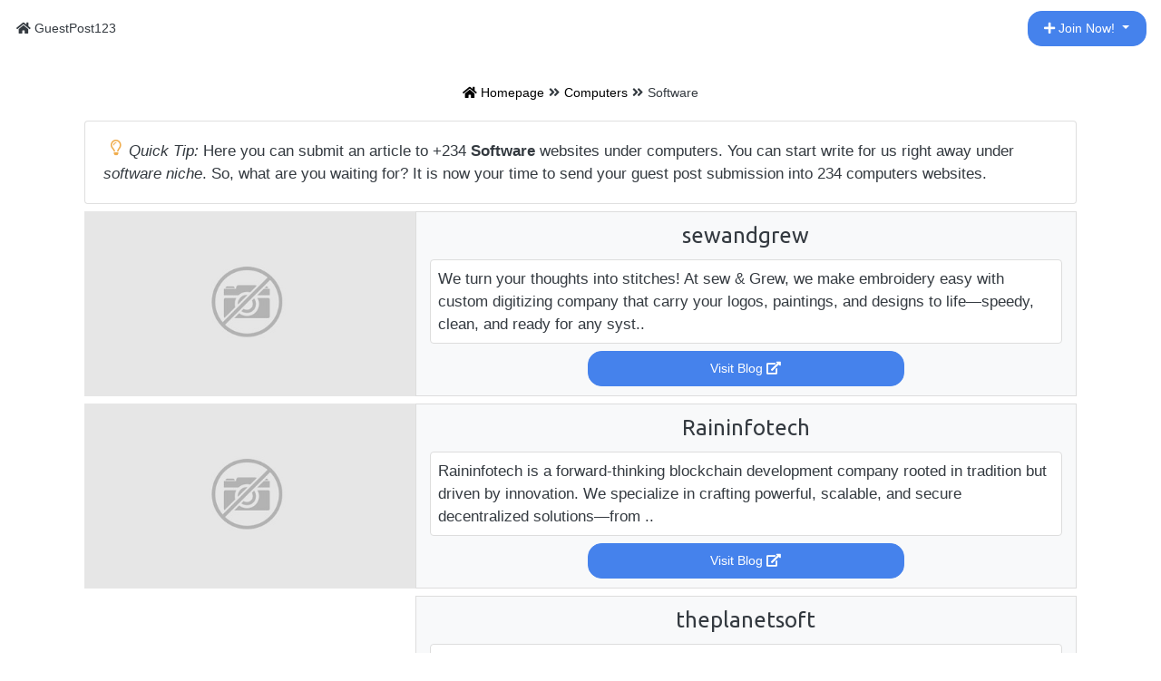

--- FILE ---
content_type: text/html; charset=UTF-8
request_url: https://guestpost123.com/software/?page=3
body_size: 5078
content:
<html>
		<head>
			<title>Write For Us Software | GuestPost123</title>
			<meta name="description" content="There are 15 available to send your guest post article. You can start writing for them right away under Software">
			<meta name="viewport" content="initial-scale=1.0, maximum-scale=1.0">
			<meta name="robots" content="noindex">
			<meta property="og:type" content="website" />
			<meta property="og:url" content="https://guestpost123.com/software/" />
			<meta property="og:title" content="Write For Us Software | GuestPost123" />
			<meta property="og:description" content="There are 15 available to send your guest post article. You can start writing for them right away under Software">
			<meta property="og:image" content="https://guestpost123.com/images/splashSite.jpg" />
			<meta property="og:image:width" content="0"/>
			<meta property="og:image:height" content="0"/>
			<meta property="fb:app_id" content="1220667282091595" />
			<link rel="canonical" href="https://guestpost123.com/software/"/>
			<link rel="stylesheet" href="/css/all.min.css?v=1.0.0">
			<script>
				var username = "";
				var oneSignalId = "e25e220e-73be-4b17-ba72-3632403d1b10";
			</script>
			
		</head>
		<body><nav class="navbar-fixed-top navbar navbar-expand navbar-icon-top navbar-expand-lg white-transparent px-2 py-1">
				<a class="navbar-brand small text-dark" href="/"><i class="fas fa-home"></i> GuestPost123</a>
				<a class="btn btn-primary ml-auto small dropdown-toggle mr-2 my-2" href="#" id="member" role="button" data-toggle="dropdown" aria-haspopup="true" aria-expanded="false">
				  <i class="fa fa-plus">
				  </i>
				  Join Now!
				</a>
				<div class="dropdown-menu dropdown-menu-right bg-transparent p-0" aria-labelledby="member">
					<button id="btnMember" data-section="#formLogin" class="btn btn-dark btn-block m-0 rounded-0">Sign In <i class="fas fa-sign-in-alt"></i></button>
					<button id="btnMember" data-section="#formRegister" class="btn btn-dark btn-block m-0 rounded-0">Join Now <i class="fas fa-user-plus"></i></button>
				</div>
			</nav><div id="widgetLogin" class="modal fade">
				<div class="modal-dialog">
					<div class="modal-content">
						<div class="modal-header">
						  <h4 class="modal-title"><i class="fas fa-user-circle"></i> Member</h4>
						  <button type="button" class="close" data-dismiss="modal">&times;</button>
						</div>
							<div class="modal-body p-0">
								<div class="row m-0">
								<button id="btnMemberNav" class="col-6 btn btn-dark faa-floating animated rounded-0 font-sniglet" data-section="#formLogin" href="#">Sign In</button>
								<button id="btnMemberNav" class="col-6 btn btn-dark faa-floating animated rounded-0 font-sniglet" data-section="#formRegister" href="#">Join Now!</button>
								</div>
								<div class="row m-0">
									<div class="col-12 p-3"><form id="formLogin">
				<div class="form-group">
					<label for="email">Email <span class="small">(Required <sup><i class="fas fa-asterisk text-danger"></i></sup>)</span></label>
					<input class="form-control" type="text" name="email" placeholder="Fill your email" required/>
				</div>
				<div class="form-group">
					<label for="password" class="w-100 relative">Password  <span class="small">(Required <sup><i class="fas fa-asterisk text-danger"></i></sup>)</span><a id="btnMember" class="absolute-right" data-section="#formForgot" href="#">Forgot Password?</a></label>
					<input class="form-control" type="password" name="password" placeholder="Fill your password" required/>
				</div>
				<button class="btn btn-primary col-10 col-sm-8 col-md-6 ml-auto block">Login <i class="fas fa-arrow-circle-right"></i></button>
				<div class="form-group mt-3 text-center font-abel medium"><a id="btnMember" class="btn btn-outline-dark btn-block faa-floating animated" data-section="#formRegister" href="#">Register an account <i class="far fa-question-circle"></i></a></div>
			</form><form id="formRegister">
				<div class="form-group">
					<label for="email">Email <span class="small">(Required <sup><i class="fas fa-asterisk text-danger"></i></sup>)</span></label>
					<input class="form-control" type="text" name="email" placeholder="Fill your email" required/>
				</div>
				<div class="form-group">
					<label for="password1">Password <span class="small">(Required <sup><i class="fas fa-asterisk text-danger"></i></sup>)</span></label>
					<input class="form-control" type="password" name="password1" placeholder="Fill your password" required/>
				</div>
				<div class="form-group">
					<label for="password2">Confirm Password <span class="small">(Required <sup><i class="fas fa-asterisk text-danger"></i></sup>)</span></label>
					<input class="form-control" type="password" name="password2" placeholder="Confirm your password" required/>
				</div>
				<div class="form-group">
					<label for="fullName">Full Name <span class="small">(Required <sup><i class="fas fa-asterisk text-danger"></i></sup>)</span></label>
					<input class="form-control" type="text" name="fullName" placeholder="Fill your full name" required/>
				</div>
				<button class="btn btn-primary col-10 col-sm-8 col-md-6 ml-auto block">Register <i class="fas fa-arrow-circle-right"></i></button>
				<div class="form-group mt-3 text-center font-abel medium"><a id="btnMember" class="btn btn-outline-dark btn-block faa-floating animated" data-section="#formLogin" href="#">Already have an account <i class="far fa-question-circle"></i></a></div>
			</form><form id="formForgot">
			<h1 class="font-abel text-center">Forgot Your Password?</h1>
			<div class="form-group">
			<label for="username">Email <span class="small">(Required <sup><i class="fas fa-asterisk text-danger"></i></sup>)</span></label>
			<input class="form-control" type="text" name="email" placeholder="Fill your email" required/>
			</div>
			<button class="btn btn-primary col-12 col-sm-6 ml-auto block">Reset Password <i class="fas fa-key faa-spin animated"></i></button>
			<div class="form-group mt-3 text-center font-abel medium"><a id="btnMember" class="btn btn-outline-dark btn-block faa-floating animated" data-section="#formLogin" href="#">Register an account <i class="fas fa-user-plus"></i></a>
			<a id="btnMember" class="btn btn-outline-dark btn-block faa-floating animated" data-section="#formLogin" href="#">Already have an account <i class="far fa-question-circle"></i></a></div>
			</form>
									<a href="https://www.facebook.com/v3.2/dialog/oauth?client_id=1220667282091595&amp;state=cb7b56b33f35bbf751fc094a894aca61&amp;response_type=code&amp;sdk=php-sdk-5.7.0&amp;redirect_uri=https%3A%2F%2Fguestpost123.com%2Flogin%2Ffacebook%2F&amp;scope=email%2Cpublic_profile" class="btn btn-primary btn-block bg-facebook"><i class="fab fa-facebook-square"></i> Login with Facebook</a>
									<a href="https://accounts.google.com/o/oauth2/auth?response_type=code&access_type=online&client_id=367997601-v4g1um13f5cl4ppaduhknpp99kr9b9cs.apps.googleusercontent.com&redirect_uri=https%3A%2F%2Fguestpost123.com%2Flogin%2Fgoogle%2F&state=932391477&scope=https%3A%2F%2Fwww.googleapis.com%2Fauth%2Fplus.me%20https%3A%2F%2Fwww.googleapis.com%2Fauth%2Fuserinfo.profile%20https%3A%2F%2Fwww.googleapis.com%2Fauth%2Fuserinfo.email&approval_prompt=auto" class="btn btn-danger btn-block bg-pinterest"><i class="fab fa-google"></i> Login with Google</a>
									</div>
								</div>
							</div>
						</div>
					</div>
				</div><div class="container mt-max vh100">
		<nav aria-label="breadcrumb">
			<ol class="breadcrumb bg-transparent mt-2 small"><li><a href="/"><i class="fas fa-home"></i> Homepage</a></li><li><a href="/computers/">Computers</a></li><li>Software</li></ol>
		</nav><div class="p-2">
				<div class="card">
					<div class="card-body">
						<i class="far fa-lightbulb text-warning float-left px-2"></i><i>Quick Tip:</i> Here you can submit an article to +234 <b>Software</b> websites under computers. You can start write for us right away under <i>software niche</i>.
						So, what are you waiting for? It is now your time to send your guest post submission into 234 computers websites.
					</div>
				</div>
				<div class="row m-0 my-2">
					<div class="col-12 col-sm-6 col-md-4 p-0">
						<img alt="sewandgrew guest post" class="lazy block w-100" src="/images/loading.gif" data-original="/images/noimage.jpg"/>
					</div>
					<div class="col-12 col-sm-6 col-md-8 bg-light pb-2 border">
						<div class="p-2 big text-center font-ubuntu">sewandgrew</div>
						<div class="p-2 bg-white border rounded mb-2">We turn your thoughts into stitches! At sew & Grew, we make embroidery easy with custom digitizing company that carry your logos, paintings, and designs to life—speedy, clean, and ready for any syst..</div>
						
						<a href="/write-for/sewandgrewcom/" class="btn btn-primary col-10 col-sm-8 col-md-6 block mx-auto">Visit Blog <i class="fas fa-external-link-alt"></i></a>
					</div>
				</div><div class="row m-0 my-2">
					<div class="col-12 col-sm-6 col-md-4 p-0">
						<img alt="Raininfotech guest post" class="lazy block w-100" src="/images/loading.gif" data-original="/images/noimage.jpg"/>
					</div>
					<div class="col-12 col-sm-6 col-md-8 bg-light pb-2 border">
						<div class="p-2 big text-center font-ubuntu">Raininfotech</div>
						<div class="p-2 bg-white border rounded mb-2">Raininfotech is a forward-thinking blockchain development company rooted in tradition but driven by innovation. We specialize in crafting powerful, scalable, and secure decentralized solutions—from ..</div>
						
						<a href="/write-for/raininfotechcom/" class="btn btn-primary col-10 col-sm-8 col-md-6 block mx-auto">Visit Blog <i class="fas fa-external-link-alt"></i></a>
					</div>
				</div><div class="row m-0 my-2">
					<div class="col-12 col-sm-6 col-md-4 p-0">
						<img alt="theplanetsoft guest post" class="lazy block w-100" src="/images/loading.gif" data-original="/images/noimage.jpg"/>
					</div>
					<div class="col-12 col-sm-6 col-md-8 bg-light pb-2 border">
						<div class="p-2 big text-center font-ubuntu">theplanetsoft</div>
						<div class="p-2 bg-white border rounded mb-2">Transforming Ideas Into Reality – Theplanetsoft: A Leading Software Development Company

At Theplanetsoft, we specialize in transforming innovative ideas into cutting-edge digital solutions. As a ..</div>
						
						<a href="/write-for/theplanetsoftcom/" class="btn btn-primary col-10 col-sm-8 col-md-6 block mx-auto">Visit Blog <i class="fas fa-external-link-alt"></i></a>
					</div>
				</div><div class="row m-0 my-2">
					<div class="col-12 col-sm-6 col-md-4 p-0">
						<img alt="Machmani Stone guest post" class="lazy block w-100" src="/images/loading.gif" data-original="/images/noimage.jpg"/>
					</div>
					<div class="col-12 col-sm-6 col-md-8 bg-light pb-2 border">
						<div class="p-2 big text-center font-ubuntu">Machmani Stone</div>
						<div class="p-2 bg-white border rounded mb-2">Discover the mystical power of Machmani Stone at Machmanistone.com. Known for attracting wealth, protection from negative energies, and improving health, this rare gemstone is revered in astrology. Ex..</div>
						
						<a href="/write-for/machmanistonecom/" class="btn btn-primary col-10 col-sm-8 col-md-6 block mx-auto">Visit Blog <i class="fas fa-external-link-alt"></i></a>
					</div>
				</div><div class="row m-0 my-2">
					<div class="col-12 col-sm-6 col-md-4 p-0">
						<img alt="businessbay.io guest post" class="lazy block w-100" src="/images/loading.gif" data-original="/images/noimage.jpg"/>
					</div>
					<div class="col-12 col-sm-6 col-md-8 bg-light pb-2 border">
						<div class="p-2 big text-center font-ubuntu">businessbay.io</div>
						<div class="p-2 bg-white border rounded mb-2">Indian King Packers and Movers is your trusted partner for all relocation and storage needs. Whether you're shifting your home, transporting your car, or requiring secure warehousing, we provide compr..</div>
						
						<a href="/write-for/businessbayio/" class="btn btn-primary col-10 col-sm-8 col-md-6 block mx-auto">Visit Blog <i class="fas fa-external-link-alt"></i></a>
					</div>
				</div><div class="row m-0 my-2">
					<div class="col-12 col-sm-6 col-md-4 p-0">
						<img alt="https://flowershoponline.ae/ guest post" class="lazy block w-100" src="/images/loading.gif" data-original="/images/noimage.jpg"/>
					</div>
					<div class="col-12 col-sm-6 col-md-8 bg-light pb-2 border">
						<div class="p-2 big text-center font-ubuntu">https://flowershoponline.ae/</div>
						<div class="p-2 bg-white border rounded mb-2">Flowershoponline.ae is a UAE-based online florist offering a wide range of fresh flowers, bouquets, and gifts for all occasions. They provide same-day delivery across the UAE, ensuring high-quality fl..</div>
						
						<a href="/write-for/flowershoponlineae/" class="btn btn-primary col-10 col-sm-8 col-md-6 block mx-auto">Visit Blog <i class="fas fa-external-link-alt"></i></a>
					</div>
				</div><div class="row m-0 my-2">
					<div class="col-12 col-sm-6 col-md-4 p-0">
						<img alt="Save Smarter, Organize better guest post" class="lazy block w-100" src="/images/loading.gif" data-original="/images/noimage.jpg"/>
					</div>
					<div class="col-12 col-sm-6 col-md-8 bg-light pb-2 border">
						<div class="p-2 big text-center font-ubuntu">Save Smarter, Organize better</div>
						<div class="p-2 bg-white border rounded mb-2">**Website Description: www.savebm.com**

www.savebm.com is a dynamic and user-friendly online platform dedicated to empowering individuals and businesses to save money, make smarter financial decisi..</div>
						
						<a href="/write-for/savebmcom/" class="btn btn-primary col-10 col-sm-8 col-md-6 block mx-auto">Visit Blog <i class="fas fa-external-link-alt"></i></a>
					</div>
				</div><div class="row m-0 my-2">
					<div class="col-12 col-sm-6 col-md-4 p-0">
						<img alt="Differenz Force guest post" class="lazy block w-100" src="/images/loading.gif" data-original="/images/noimage.jpg"/>
					</div>
					<div class="col-12 col-sm-6 col-md-8 bg-light pb-2 border">
						<div class="p-2 big text-center font-ubuntu">Differenz Force</div>
						<div class="p-2 bg-white border rounded mb-2">Differenz Force specialize in transforming your business with powerful Salesforce solutions tailored to meet your unique needs. Founded in 2013 by a team of passionate Salesforce experts, we have grow..</div>
						
						<a href="/write-for/differenzforcecom/" class="btn btn-primary col-10 col-sm-8 col-md-6 block mx-auto">Visit Blog <i class="fas fa-external-link-alt"></i></a>
					</div>
				</div><div class="row m-0 my-2">
					<div class="col-12 col-sm-6 col-md-4 p-0">
						<img alt="Differenz System guest post" class="lazy block w-100" src="/images/loading.gif" data-original="/images/noimage.jpg"/>
					</div>
					<div class="col-12 col-sm-6 col-md-8 bg-light pb-2 border">
						<div class="p-2 big text-center font-ubuntu">Differenz System</div>
						<div class="p-2 bg-white border rounded mb-2">Differenz System is a leading web and app development company specializing in creating innovative, user-friendly solutions. With over a decade of experience, we design and develop custom websites, mob..</div>
						
						<a href="/write-for/differenzsystemcom/" class="btn btn-primary col-10 col-sm-8 col-md-6 block mx-auto">Visit Blog <i class="fas fa-external-link-alt"></i></a>
					</div>
				</div><div class="row m-0 my-2">
					<div class="col-12 col-sm-6 col-md-4 p-0">
						<img alt="BetPro Coders guest post" class="lazy block w-100" src="/images/loading.gif" data-original="/images/noimage.jpg"/>
					</div>
					<div class="col-12 col-sm-6 col-md-8 bg-light pb-2 border">
						<div class="p-2 big text-center font-ubuntu">BetPro Coders</div>
						<div class="p-2 bg-white border rounded mb-2">BetPro Coders, based in the UK, is a leading game development company specializing in the integration of sportsbooks and innovative gaming solutions. We leverage cutting-edge technology to deliver tai..</div>
						
						<a href="/write-for/betprocoderscom/" class="btn btn-primary col-10 col-sm-8 col-md-6 block mx-auto">Visit Blog <i class="fas fa-external-link-alt"></i></a>
					</div>
				</div><div class="row m-0 my-2">
					<div class="col-12 col-sm-6 col-md-4 p-0">
						<img alt="top security experts guest post" class="lazy block w-100" src="/images/loading.gif" data-original="/images/noimage.jpg"/>
					</div>
					<div class="col-12 col-sm-6 col-md-8 bg-light pb-2 border">
						<div class="p-2 big text-center font-ubuntu">top security experts</div>
						<div class="p-2 bg-white border rounded mb-2">In today’s connected world, your home security system relies heavily on a stable Wi-Fi connection. But what happens when you encounter a Wi-Fi fault on your ADT panel? Seeing a red triangle or recei..</div>
						
						<a href="/write-for/topsecurityexpertssite/" class="btn btn-primary col-10 col-sm-8 col-md-6 block mx-auto">Visit Blog <i class="fas fa-external-link-alt"></i></a>
					</div>
				</div><div class="row m-0 my-2">
					<div class="col-12 col-sm-6 col-md-4 p-0">
						<img alt="www.gmtasoftware.com guest post" class="lazy block w-100" src="/images/loading.gif" data-original="/uploads/snapshot/2025/01/2701/GTKHN2V3SG.jpg"/>
					</div>
					<div class="col-12 col-sm-6 col-md-8 bg-light pb-2 border">
						<div class="p-2 big text-center font-ubuntu">www.gmtasoftware.com</div>
						<div class="p-2 bg-white border rounded mb-2">If you're searching for expert mobile app developers in Dallas, you're in the right place. These developers specialize in crafting innovative, high-performance mobile applications tailored to your bus..</div>
						
						<a href="/write-for/gmtasoftwarecom/" class="btn btn-primary col-10 col-sm-8 col-md-6 block mx-auto">Visit Blog <i class="fas fa-external-link-alt"></i></a>
					</div>
				</div><div class="row m-0 my-2">
					<div class="col-12 col-sm-6 col-md-4 p-0">
						<img alt="dignizantcom guest post" class="lazy block w-100" src="/images/loading.gif" data-original="/images/noimage.jpg"/>
					</div>
					<div class="col-12 col-sm-6 col-md-8 bg-light pb-2 border">
						<div class="p-2 big text-center font-ubuntu">dignizantcom</div>
						<div class="p-2 bg-white border rounded mb-2">Dignizant Technologies is a leading Flutter app development company in India, specializing in creating high-quality, cross-platform applications that offer seamless performance and stunning designs. W..</div>
						
						<a href="/write-for/dignizantcom/" class="btn btn-primary col-10 col-sm-8 col-md-6 block mx-auto">Visit Blog <i class="fas fa-external-link-alt"></i></a>
					</div>
				</div><div class="row m-0 my-2">
					<div class="col-12 col-sm-6 col-md-4 p-0">
						<img alt="Prometteursolutions guest post" class="lazy block w-100" src="/images/loading.gif" data-original="/images/noimage.jpg"/>
					</div>
					<div class="col-12 col-sm-6 col-md-8 bg-light pb-2 border">
						<div class="p-2 big text-center font-ubuntu">Prometteursolutions</div>
						<div class="p-2 bg-white border rounded mb-2">We at Prometteur Solutions Pvt. Ltd. are a team of IT experts, who came with a promise of delivering technology-empowered business solutions. We provide world-class software and web development servic..</div>
						
						<a href="/write-for/prometteursolutionscom/" class="btn btn-primary col-10 col-sm-8 col-md-6 block mx-auto">Visit Blog <i class="fas fa-external-link-alt"></i></a>
					</div>
				</div><div class="row m-0 my-2">
					<div class="col-12 col-sm-6 col-md-4 p-0">
						<img alt="Career Boss Institute guest post" class="lazy block w-100" src="/images/loading.gif" data-original="/images/noimage.jpg"/>
					</div>
					<div class="col-12 col-sm-6 col-md-8 bg-light pb-2 border">
						<div class="p-2 big text-center font-ubuntu">Career Boss Institute</div>
						<div class="p-2 bg-white border rounded mb-2">Career Boss Institute is your one-stop solution for all your digital needs and academic aspirations. We specialize in crafting innovative digital marketing Course, Web and App development Courses, and..</div>
						
						<a href="/write-for/career-bosscom/" class="btn btn-primary col-10 col-sm-8 col-md-6 block mx-auto">Visit Blog <i class="fas fa-external-link-alt"></i></a>
					</div>
				</div><div class="p-2 my-2 text-center"> <a href="https://guestpost123.com/software/?page=2" class="btn btn-primary rounded-0"><i class="fas fa-angle-double-left"></i> Sebelumnya</a><a href="https://guestpost123.com/software/" class="btn btn-dark rounded-0"><i class="fas fa-angle-double-left"></i> 1</a><a href="https://guestpost123.com/software/?page=2" class="btn btn-dark rounded-0">2</a><a href="https://guestpost123.com/software/?page=3" class="btn btn-dark rounded-0">3</a><a href="https://guestpost123.com/software/?page=4" class="btn btn-dark rounded-0">4</a><a href="https://guestpost123.com/software/?page=5" class="btn btn-dark rounded-0">5</a><a href="https://guestpost123.com/software/?page=6" class="btn btn-dark rounded-0">6</a><a href="https://guestpost123.com/software/?page=7" class="btn btn-dark rounded-0">7</a><a href="https://guestpost123.com/software/?page=8" class="btn btn-dark rounded-0">8</a><a href="https://guestpost123.com/software/?page=9" class="btn btn-dark rounded-0">9</a><a href="https://guestpost123.com/software/?page=10" class="btn btn-dark rounded-0">10</a><a href="https://guestpost123.com/software/?page=16" class="btn btn-dark rounded-0">16 <i class="fas fa-angle-double-right"></i></a><a href="https://guestpost123.com/software/?page=4" class="btn btn-primary rounded-0">Berikutnya <i class="fas fa-angle-double-right"></i></a></div></div>
				<div class="card">
					<div class="card-body">
						<div class="p-2">
							<i class="fas fa-exclamation-circle"></i> There are some tips if you wish to find any software guest post site where you can also search manually through these following keywords.
						</div>
						<ol class="list-group"><li class="list-group-item text-center">"write for us" + "software"</li><li class="list-group-item text-center">"guest post" + "software"</li><li class="list-group-item text-center">"send your pitch" + "software"</li><li class="list-group-item text-center">"submit post" + "software"</li><li class="list-group-item text-center">"add content" + "software"</li><li class="list-group-item text-center">"want to write for" + "software"</li><li class="list-group-item text-center">"submit a guest post" + "software"</li><li class="list-group-item text-center">"submit an article" + "software"</li><li class="list-group-item text-center">"suggest a post" + "software"</li><li class="list-group-item text-center">"suggest a guest post" + "software"</li><li class="list-group-item text-center">"add guest post" + "software"</li></ol>
					</div>
				</div></div><div class="footer text-center mt-2">
			<div class="bg-light p-2 text-center">
			<a class="btn btn-link d-inline-block" href="/contact/"><i class="far fa-envelope"></i> Contact Us</a>
			<a class="btn btn-link d-inline-block" href="/about/"><i class="far fa-building"></i> About</a>
			<a class="btn btn-link d-inline-block" href="/privacy-policy/"><i class="far fa-file-alt"></i> Privacy Policy</a>
			<a class="btn btn-link d-inline-block" href="/dmca/"><i class="fas fa-gavel"></i> DMCA</a>
			</div>
			<div class="p-2 bg-dark text-white">&copy; 2020 by GuestPost123</div>
		</div>
		<script src="https://cdn.onesignal.com/sdks/OneSignalSDK.js" async=""></script>
		<script src="/js/all.min.js?v=1.0.0"></script>
		
		<script defer src="https://static.cloudflareinsights.com/beacon.min.js/vcd15cbe7772f49c399c6a5babf22c1241717689176015" integrity="sha512-ZpsOmlRQV6y907TI0dKBHq9Md29nnaEIPlkf84rnaERnq6zvWvPUqr2ft8M1aS28oN72PdrCzSjY4U6VaAw1EQ==" data-cf-beacon='{"version":"2024.11.0","token":"2df3c95341f14d7a809d30aca6960779","r":1,"server_timing":{"name":{"cfCacheStatus":true,"cfEdge":true,"cfExtPri":true,"cfL4":true,"cfOrigin":true,"cfSpeedBrain":true},"location_startswith":null}}' crossorigin="anonymous"></script>
</body></html>